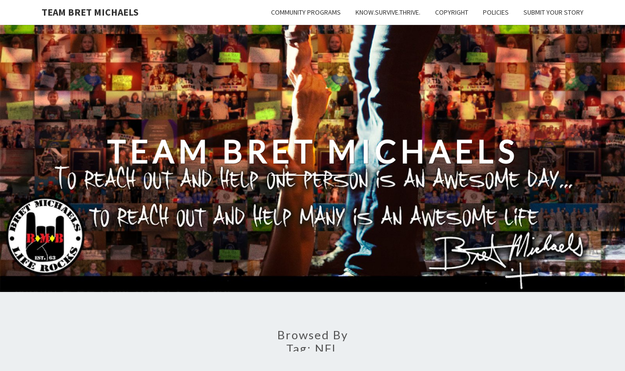

--- FILE ---
content_type: text/html; charset=UTF-8
request_url: https://www.teambretmichaels.com/tag/nfl/
body_size: 51595
content:
<!DOCTYPE html>

<!--[if IE 8]>
<html id="ie8" lang="en-US">
<![endif]-->
<!--[if !(IE 8) ]><!-->
<html lang="en-US">
<!--<![endif]-->
<head>
<meta charset="UTF-8" />
<meta name="viewport" content="width=device-width" />
<link rel="profile" href="http://gmpg.org/xfn/11" />
<link rel="pingback" href="https://www.teambretmichaels.com/xmlrpc.php" />
<title>NFL &#8211; Team Bret Michaels</title>
<meta name='robots' content='max-image-preview:large' />
	<style>img:is([sizes="auto" i], [sizes^="auto," i]) { contain-intrinsic-size: 3000px 1500px }</style>
	<link rel='dns-prefetch' href='//stats.wp.com' />
<link rel='dns-prefetch' href='//fonts.googleapis.com' />
<link rel="alternate" type="application/rss+xml" title="Team Bret Michaels &raquo; Feed" href="https://www.teambretmichaels.com/feed/" />
<link rel="alternate" type="application/rss+xml" title="Team Bret Michaels &raquo; Comments Feed" href="https://www.teambretmichaels.com/comments/feed/" />
<link rel="alternate" type="application/rss+xml" title="Team Bret Michaels &raquo; NFL Tag Feed" href="https://www.teambretmichaels.com/tag/nfl/feed/" />
		<!-- This site uses the Google Analytics by MonsterInsights plugin v9.6.1 - Using Analytics tracking - https://www.monsterinsights.com/ -->
							<script src="//www.googletagmanager.com/gtag/js?id=G-NE2YLF3HYH"  data-cfasync="false" data-wpfc-render="false" type="text/javascript" async></script>
			<script data-cfasync="false" data-wpfc-render="false" type="text/javascript">
				var mi_version = '9.6.1';
				var mi_track_user = true;
				var mi_no_track_reason = '';
								var MonsterInsightsDefaultLocations = {"page_location":"https:\/\/www.teambretmichaels.com\/tag\/nfl\/"};
								if ( typeof MonsterInsightsPrivacyGuardFilter === 'function' ) {
					var MonsterInsightsLocations = (typeof MonsterInsightsExcludeQuery === 'object') ? MonsterInsightsPrivacyGuardFilter( MonsterInsightsExcludeQuery ) : MonsterInsightsPrivacyGuardFilter( MonsterInsightsDefaultLocations );
				} else {
					var MonsterInsightsLocations = (typeof MonsterInsightsExcludeQuery === 'object') ? MonsterInsightsExcludeQuery : MonsterInsightsDefaultLocations;
				}

								var disableStrs = [
										'ga-disable-G-NE2YLF3HYH',
									];

				/* Function to detect opted out users */
				function __gtagTrackerIsOptedOut() {
					for (var index = 0; index < disableStrs.length; index++) {
						if (document.cookie.indexOf(disableStrs[index] + '=true') > -1) {
							return true;
						}
					}

					return false;
				}

				/* Disable tracking if the opt-out cookie exists. */
				if (__gtagTrackerIsOptedOut()) {
					for (var index = 0; index < disableStrs.length; index++) {
						window[disableStrs[index]] = true;
					}
				}

				/* Opt-out function */
				function __gtagTrackerOptout() {
					for (var index = 0; index < disableStrs.length; index++) {
						document.cookie = disableStrs[index] + '=true; expires=Thu, 31 Dec 2099 23:59:59 UTC; path=/';
						window[disableStrs[index]] = true;
					}
				}

				if ('undefined' === typeof gaOptout) {
					function gaOptout() {
						__gtagTrackerOptout();
					}
				}
								window.dataLayer = window.dataLayer || [];

				window.MonsterInsightsDualTracker = {
					helpers: {},
					trackers: {},
				};
				if (mi_track_user) {
					function __gtagDataLayer() {
						dataLayer.push(arguments);
					}

					function __gtagTracker(type, name, parameters) {
						if (!parameters) {
							parameters = {};
						}

						if (parameters.send_to) {
							__gtagDataLayer.apply(null, arguments);
							return;
						}

						if (type === 'event') {
														parameters.send_to = monsterinsights_frontend.v4_id;
							var hookName = name;
							if (typeof parameters['event_category'] !== 'undefined') {
								hookName = parameters['event_category'] + ':' + name;
							}

							if (typeof MonsterInsightsDualTracker.trackers[hookName] !== 'undefined') {
								MonsterInsightsDualTracker.trackers[hookName](parameters);
							} else {
								__gtagDataLayer('event', name, parameters);
							}
							
						} else {
							__gtagDataLayer.apply(null, arguments);
						}
					}

					__gtagTracker('js', new Date());
					__gtagTracker('set', {
						'developer_id.dZGIzZG': true,
											});
					if ( MonsterInsightsLocations.page_location ) {
						__gtagTracker('set', MonsterInsightsLocations);
					}
										__gtagTracker('config', 'G-NE2YLF3HYH', {"forceSSL":"true","link_attribution":"true"} );
															window.gtag = __gtagTracker;										(function () {
						/* https://developers.google.com/analytics/devguides/collection/analyticsjs/ */
						/* ga and __gaTracker compatibility shim. */
						var noopfn = function () {
							return null;
						};
						var newtracker = function () {
							return new Tracker();
						};
						var Tracker = function () {
							return null;
						};
						var p = Tracker.prototype;
						p.get = noopfn;
						p.set = noopfn;
						p.send = function () {
							var args = Array.prototype.slice.call(arguments);
							args.unshift('send');
							__gaTracker.apply(null, args);
						};
						var __gaTracker = function () {
							var len = arguments.length;
							if (len === 0) {
								return;
							}
							var f = arguments[len - 1];
							if (typeof f !== 'object' || f === null || typeof f.hitCallback !== 'function') {
								if ('send' === arguments[0]) {
									var hitConverted, hitObject = false, action;
									if ('event' === arguments[1]) {
										if ('undefined' !== typeof arguments[3]) {
											hitObject = {
												'eventAction': arguments[3],
												'eventCategory': arguments[2],
												'eventLabel': arguments[4],
												'value': arguments[5] ? arguments[5] : 1,
											}
										}
									}
									if ('pageview' === arguments[1]) {
										if ('undefined' !== typeof arguments[2]) {
											hitObject = {
												'eventAction': 'page_view',
												'page_path': arguments[2],
											}
										}
									}
									if (typeof arguments[2] === 'object') {
										hitObject = arguments[2];
									}
									if (typeof arguments[5] === 'object') {
										Object.assign(hitObject, arguments[5]);
									}
									if ('undefined' !== typeof arguments[1].hitType) {
										hitObject = arguments[1];
										if ('pageview' === hitObject.hitType) {
											hitObject.eventAction = 'page_view';
										}
									}
									if (hitObject) {
										action = 'timing' === arguments[1].hitType ? 'timing_complete' : hitObject.eventAction;
										hitConverted = mapArgs(hitObject);
										__gtagTracker('event', action, hitConverted);
									}
								}
								return;
							}

							function mapArgs(args) {
								var arg, hit = {};
								var gaMap = {
									'eventCategory': 'event_category',
									'eventAction': 'event_action',
									'eventLabel': 'event_label',
									'eventValue': 'event_value',
									'nonInteraction': 'non_interaction',
									'timingCategory': 'event_category',
									'timingVar': 'name',
									'timingValue': 'value',
									'timingLabel': 'event_label',
									'page': 'page_path',
									'location': 'page_location',
									'title': 'page_title',
									'referrer' : 'page_referrer',
								};
								for (arg in args) {
																		if (!(!args.hasOwnProperty(arg) || !gaMap.hasOwnProperty(arg))) {
										hit[gaMap[arg]] = args[arg];
									} else {
										hit[arg] = args[arg];
									}
								}
								return hit;
							}

							try {
								f.hitCallback();
							} catch (ex) {
							}
						};
						__gaTracker.create = newtracker;
						__gaTracker.getByName = newtracker;
						__gaTracker.getAll = function () {
							return [];
						};
						__gaTracker.remove = noopfn;
						__gaTracker.loaded = true;
						window['__gaTracker'] = __gaTracker;
					})();
									} else {
										console.log("");
					(function () {
						function __gtagTracker() {
							return null;
						}

						window['__gtagTracker'] = __gtagTracker;
						window['gtag'] = __gtagTracker;
					})();
									}
			</script>
				<!-- / Google Analytics by MonsterInsights -->
		<script type="text/javascript">
/* <![CDATA[ */
window._wpemojiSettings = {"baseUrl":"https:\/\/s.w.org\/images\/core\/emoji\/16.0.1\/72x72\/","ext":".png","svgUrl":"https:\/\/s.w.org\/images\/core\/emoji\/16.0.1\/svg\/","svgExt":".svg","source":{"concatemoji":"https:\/\/www.teambretmichaels.com\/wp-includes\/js\/wp-emoji-release.min.js?ver=6.8.3"}};
/*! This file is auto-generated */
!function(s,n){var o,i,e;function c(e){try{var t={supportTests:e,timestamp:(new Date).valueOf()};sessionStorage.setItem(o,JSON.stringify(t))}catch(e){}}function p(e,t,n){e.clearRect(0,0,e.canvas.width,e.canvas.height),e.fillText(t,0,0);var t=new Uint32Array(e.getImageData(0,0,e.canvas.width,e.canvas.height).data),a=(e.clearRect(0,0,e.canvas.width,e.canvas.height),e.fillText(n,0,0),new Uint32Array(e.getImageData(0,0,e.canvas.width,e.canvas.height).data));return t.every(function(e,t){return e===a[t]})}function u(e,t){e.clearRect(0,0,e.canvas.width,e.canvas.height),e.fillText(t,0,0);for(var n=e.getImageData(16,16,1,1),a=0;a<n.data.length;a++)if(0!==n.data[a])return!1;return!0}function f(e,t,n,a){switch(t){case"flag":return n(e,"\ud83c\udff3\ufe0f\u200d\u26a7\ufe0f","\ud83c\udff3\ufe0f\u200b\u26a7\ufe0f")?!1:!n(e,"\ud83c\udde8\ud83c\uddf6","\ud83c\udde8\u200b\ud83c\uddf6")&&!n(e,"\ud83c\udff4\udb40\udc67\udb40\udc62\udb40\udc65\udb40\udc6e\udb40\udc67\udb40\udc7f","\ud83c\udff4\u200b\udb40\udc67\u200b\udb40\udc62\u200b\udb40\udc65\u200b\udb40\udc6e\u200b\udb40\udc67\u200b\udb40\udc7f");case"emoji":return!a(e,"\ud83e\udedf")}return!1}function g(e,t,n,a){var r="undefined"!=typeof WorkerGlobalScope&&self instanceof WorkerGlobalScope?new OffscreenCanvas(300,150):s.createElement("canvas"),o=r.getContext("2d",{willReadFrequently:!0}),i=(o.textBaseline="top",o.font="600 32px Arial",{});return e.forEach(function(e){i[e]=t(o,e,n,a)}),i}function t(e){var t=s.createElement("script");t.src=e,t.defer=!0,s.head.appendChild(t)}"undefined"!=typeof Promise&&(o="wpEmojiSettingsSupports",i=["flag","emoji"],n.supports={everything:!0,everythingExceptFlag:!0},e=new Promise(function(e){s.addEventListener("DOMContentLoaded",e,{once:!0})}),new Promise(function(t){var n=function(){try{var e=JSON.parse(sessionStorage.getItem(o));if("object"==typeof e&&"number"==typeof e.timestamp&&(new Date).valueOf()<e.timestamp+604800&&"object"==typeof e.supportTests)return e.supportTests}catch(e){}return null}();if(!n){if("undefined"!=typeof Worker&&"undefined"!=typeof OffscreenCanvas&&"undefined"!=typeof URL&&URL.createObjectURL&&"undefined"!=typeof Blob)try{var e="postMessage("+g.toString()+"("+[JSON.stringify(i),f.toString(),p.toString(),u.toString()].join(",")+"));",a=new Blob([e],{type:"text/javascript"}),r=new Worker(URL.createObjectURL(a),{name:"wpTestEmojiSupports"});return void(r.onmessage=function(e){c(n=e.data),r.terminate(),t(n)})}catch(e){}c(n=g(i,f,p,u))}t(n)}).then(function(e){for(var t in e)n.supports[t]=e[t],n.supports.everything=n.supports.everything&&n.supports[t],"flag"!==t&&(n.supports.everythingExceptFlag=n.supports.everythingExceptFlag&&n.supports[t]);n.supports.everythingExceptFlag=n.supports.everythingExceptFlag&&!n.supports.flag,n.DOMReady=!1,n.readyCallback=function(){n.DOMReady=!0}}).then(function(){return e}).then(function(){var e;n.supports.everything||(n.readyCallback(),(e=n.source||{}).concatemoji?t(e.concatemoji):e.wpemoji&&e.twemoji&&(t(e.twemoji),t(e.wpemoji)))}))}((window,document),window._wpemojiSettings);
/* ]]> */
</script>
<style id='wp-emoji-styles-inline-css' type='text/css'>

	img.wp-smiley, img.emoji {
		display: inline !important;
		border: none !important;
		box-shadow: none !important;
		height: 1em !important;
		width: 1em !important;
		margin: 0 0.07em !important;
		vertical-align: -0.1em !important;
		background: none !important;
		padding: 0 !important;
	}
</style>
<link rel='stylesheet' id='wp-block-library-css' href='https://www.teambretmichaels.com/wp-includes/css/dist/block-library/style.min.css?ver=6.8.3' type='text/css' media='all' />
<style id='classic-theme-styles-inline-css' type='text/css'>
/*! This file is auto-generated */
.wp-block-button__link{color:#fff;background-color:#32373c;border-radius:9999px;box-shadow:none;text-decoration:none;padding:calc(.667em + 2px) calc(1.333em + 2px);font-size:1.125em}.wp-block-file__button{background:#32373c;color:#fff;text-decoration:none}
</style>
<link rel='stylesheet' id='mediaelement-css' href='https://www.teambretmichaels.com/wp-includes/js/mediaelement/mediaelementplayer-legacy.min.css?ver=4.2.17' type='text/css' media='all' />
<link rel='stylesheet' id='wp-mediaelement-css' href='https://www.teambretmichaels.com/wp-includes/js/mediaelement/wp-mediaelement.min.css?ver=6.8.3' type='text/css' media='all' />
<style id='jetpack-sharing-buttons-style-inline-css' type='text/css'>
.jetpack-sharing-buttons__services-list{display:flex;flex-direction:row;flex-wrap:wrap;gap:0;list-style-type:none;margin:5px;padding:0}.jetpack-sharing-buttons__services-list.has-small-icon-size{font-size:12px}.jetpack-sharing-buttons__services-list.has-normal-icon-size{font-size:16px}.jetpack-sharing-buttons__services-list.has-large-icon-size{font-size:24px}.jetpack-sharing-buttons__services-list.has-huge-icon-size{font-size:36px}@media print{.jetpack-sharing-buttons__services-list{display:none!important}}.editor-styles-wrapper .wp-block-jetpack-sharing-buttons{gap:0;padding-inline-start:0}ul.jetpack-sharing-buttons__services-list.has-background{padding:1.25em 2.375em}
</style>
<style id='global-styles-inline-css' type='text/css'>
:root{--wp--preset--aspect-ratio--square: 1;--wp--preset--aspect-ratio--4-3: 4/3;--wp--preset--aspect-ratio--3-4: 3/4;--wp--preset--aspect-ratio--3-2: 3/2;--wp--preset--aspect-ratio--2-3: 2/3;--wp--preset--aspect-ratio--16-9: 16/9;--wp--preset--aspect-ratio--9-16: 9/16;--wp--preset--color--black: #000000;--wp--preset--color--cyan-bluish-gray: #abb8c3;--wp--preset--color--white: #ffffff;--wp--preset--color--pale-pink: #f78da7;--wp--preset--color--vivid-red: #cf2e2e;--wp--preset--color--luminous-vivid-orange: #ff6900;--wp--preset--color--luminous-vivid-amber: #fcb900;--wp--preset--color--light-green-cyan: #7bdcb5;--wp--preset--color--vivid-green-cyan: #00d084;--wp--preset--color--pale-cyan-blue: #8ed1fc;--wp--preset--color--vivid-cyan-blue: #0693e3;--wp--preset--color--vivid-purple: #9b51e0;--wp--preset--gradient--vivid-cyan-blue-to-vivid-purple: linear-gradient(135deg,rgba(6,147,227,1) 0%,rgb(155,81,224) 100%);--wp--preset--gradient--light-green-cyan-to-vivid-green-cyan: linear-gradient(135deg,rgb(122,220,180) 0%,rgb(0,208,130) 100%);--wp--preset--gradient--luminous-vivid-amber-to-luminous-vivid-orange: linear-gradient(135deg,rgba(252,185,0,1) 0%,rgba(255,105,0,1) 100%);--wp--preset--gradient--luminous-vivid-orange-to-vivid-red: linear-gradient(135deg,rgba(255,105,0,1) 0%,rgb(207,46,46) 100%);--wp--preset--gradient--very-light-gray-to-cyan-bluish-gray: linear-gradient(135deg,rgb(238,238,238) 0%,rgb(169,184,195) 100%);--wp--preset--gradient--cool-to-warm-spectrum: linear-gradient(135deg,rgb(74,234,220) 0%,rgb(151,120,209) 20%,rgb(207,42,186) 40%,rgb(238,44,130) 60%,rgb(251,105,98) 80%,rgb(254,248,76) 100%);--wp--preset--gradient--blush-light-purple: linear-gradient(135deg,rgb(255,206,236) 0%,rgb(152,150,240) 100%);--wp--preset--gradient--blush-bordeaux: linear-gradient(135deg,rgb(254,205,165) 0%,rgb(254,45,45) 50%,rgb(107,0,62) 100%);--wp--preset--gradient--luminous-dusk: linear-gradient(135deg,rgb(255,203,112) 0%,rgb(199,81,192) 50%,rgb(65,88,208) 100%);--wp--preset--gradient--pale-ocean: linear-gradient(135deg,rgb(255,245,203) 0%,rgb(182,227,212) 50%,rgb(51,167,181) 100%);--wp--preset--gradient--electric-grass: linear-gradient(135deg,rgb(202,248,128) 0%,rgb(113,206,126) 100%);--wp--preset--gradient--midnight: linear-gradient(135deg,rgb(2,3,129) 0%,rgb(40,116,252) 100%);--wp--preset--font-size--small: 13px;--wp--preset--font-size--medium: 20px;--wp--preset--font-size--large: 36px;--wp--preset--font-size--x-large: 42px;--wp--preset--spacing--20: 0.44rem;--wp--preset--spacing--30: 0.67rem;--wp--preset--spacing--40: 1rem;--wp--preset--spacing--50: 1.5rem;--wp--preset--spacing--60: 2.25rem;--wp--preset--spacing--70: 3.38rem;--wp--preset--spacing--80: 5.06rem;--wp--preset--shadow--natural: 6px 6px 9px rgba(0, 0, 0, 0.2);--wp--preset--shadow--deep: 12px 12px 50px rgba(0, 0, 0, 0.4);--wp--preset--shadow--sharp: 6px 6px 0px rgba(0, 0, 0, 0.2);--wp--preset--shadow--outlined: 6px 6px 0px -3px rgba(255, 255, 255, 1), 6px 6px rgba(0, 0, 0, 1);--wp--preset--shadow--crisp: 6px 6px 0px rgba(0, 0, 0, 1);}:where(.is-layout-flex){gap: 0.5em;}:where(.is-layout-grid){gap: 0.5em;}body .is-layout-flex{display: flex;}.is-layout-flex{flex-wrap: wrap;align-items: center;}.is-layout-flex > :is(*, div){margin: 0;}body .is-layout-grid{display: grid;}.is-layout-grid > :is(*, div){margin: 0;}:where(.wp-block-columns.is-layout-flex){gap: 2em;}:where(.wp-block-columns.is-layout-grid){gap: 2em;}:where(.wp-block-post-template.is-layout-flex){gap: 1.25em;}:where(.wp-block-post-template.is-layout-grid){gap: 1.25em;}.has-black-color{color: var(--wp--preset--color--black) !important;}.has-cyan-bluish-gray-color{color: var(--wp--preset--color--cyan-bluish-gray) !important;}.has-white-color{color: var(--wp--preset--color--white) !important;}.has-pale-pink-color{color: var(--wp--preset--color--pale-pink) !important;}.has-vivid-red-color{color: var(--wp--preset--color--vivid-red) !important;}.has-luminous-vivid-orange-color{color: var(--wp--preset--color--luminous-vivid-orange) !important;}.has-luminous-vivid-amber-color{color: var(--wp--preset--color--luminous-vivid-amber) !important;}.has-light-green-cyan-color{color: var(--wp--preset--color--light-green-cyan) !important;}.has-vivid-green-cyan-color{color: var(--wp--preset--color--vivid-green-cyan) !important;}.has-pale-cyan-blue-color{color: var(--wp--preset--color--pale-cyan-blue) !important;}.has-vivid-cyan-blue-color{color: var(--wp--preset--color--vivid-cyan-blue) !important;}.has-vivid-purple-color{color: var(--wp--preset--color--vivid-purple) !important;}.has-black-background-color{background-color: var(--wp--preset--color--black) !important;}.has-cyan-bluish-gray-background-color{background-color: var(--wp--preset--color--cyan-bluish-gray) !important;}.has-white-background-color{background-color: var(--wp--preset--color--white) !important;}.has-pale-pink-background-color{background-color: var(--wp--preset--color--pale-pink) !important;}.has-vivid-red-background-color{background-color: var(--wp--preset--color--vivid-red) !important;}.has-luminous-vivid-orange-background-color{background-color: var(--wp--preset--color--luminous-vivid-orange) !important;}.has-luminous-vivid-amber-background-color{background-color: var(--wp--preset--color--luminous-vivid-amber) !important;}.has-light-green-cyan-background-color{background-color: var(--wp--preset--color--light-green-cyan) !important;}.has-vivid-green-cyan-background-color{background-color: var(--wp--preset--color--vivid-green-cyan) !important;}.has-pale-cyan-blue-background-color{background-color: var(--wp--preset--color--pale-cyan-blue) !important;}.has-vivid-cyan-blue-background-color{background-color: var(--wp--preset--color--vivid-cyan-blue) !important;}.has-vivid-purple-background-color{background-color: var(--wp--preset--color--vivid-purple) !important;}.has-black-border-color{border-color: var(--wp--preset--color--black) !important;}.has-cyan-bluish-gray-border-color{border-color: var(--wp--preset--color--cyan-bluish-gray) !important;}.has-white-border-color{border-color: var(--wp--preset--color--white) !important;}.has-pale-pink-border-color{border-color: var(--wp--preset--color--pale-pink) !important;}.has-vivid-red-border-color{border-color: var(--wp--preset--color--vivid-red) !important;}.has-luminous-vivid-orange-border-color{border-color: var(--wp--preset--color--luminous-vivid-orange) !important;}.has-luminous-vivid-amber-border-color{border-color: var(--wp--preset--color--luminous-vivid-amber) !important;}.has-light-green-cyan-border-color{border-color: var(--wp--preset--color--light-green-cyan) !important;}.has-vivid-green-cyan-border-color{border-color: var(--wp--preset--color--vivid-green-cyan) !important;}.has-pale-cyan-blue-border-color{border-color: var(--wp--preset--color--pale-cyan-blue) !important;}.has-vivid-cyan-blue-border-color{border-color: var(--wp--preset--color--vivid-cyan-blue) !important;}.has-vivid-purple-border-color{border-color: var(--wp--preset--color--vivid-purple) !important;}.has-vivid-cyan-blue-to-vivid-purple-gradient-background{background: var(--wp--preset--gradient--vivid-cyan-blue-to-vivid-purple) !important;}.has-light-green-cyan-to-vivid-green-cyan-gradient-background{background: var(--wp--preset--gradient--light-green-cyan-to-vivid-green-cyan) !important;}.has-luminous-vivid-amber-to-luminous-vivid-orange-gradient-background{background: var(--wp--preset--gradient--luminous-vivid-amber-to-luminous-vivid-orange) !important;}.has-luminous-vivid-orange-to-vivid-red-gradient-background{background: var(--wp--preset--gradient--luminous-vivid-orange-to-vivid-red) !important;}.has-very-light-gray-to-cyan-bluish-gray-gradient-background{background: var(--wp--preset--gradient--very-light-gray-to-cyan-bluish-gray) !important;}.has-cool-to-warm-spectrum-gradient-background{background: var(--wp--preset--gradient--cool-to-warm-spectrum) !important;}.has-blush-light-purple-gradient-background{background: var(--wp--preset--gradient--blush-light-purple) !important;}.has-blush-bordeaux-gradient-background{background: var(--wp--preset--gradient--blush-bordeaux) !important;}.has-luminous-dusk-gradient-background{background: var(--wp--preset--gradient--luminous-dusk) !important;}.has-pale-ocean-gradient-background{background: var(--wp--preset--gradient--pale-ocean) !important;}.has-electric-grass-gradient-background{background: var(--wp--preset--gradient--electric-grass) !important;}.has-midnight-gradient-background{background: var(--wp--preset--gradient--midnight) !important;}.has-small-font-size{font-size: var(--wp--preset--font-size--small) !important;}.has-medium-font-size{font-size: var(--wp--preset--font-size--medium) !important;}.has-large-font-size{font-size: var(--wp--preset--font-size--large) !important;}.has-x-large-font-size{font-size: var(--wp--preset--font-size--x-large) !important;}
:where(.wp-block-post-template.is-layout-flex){gap: 1.25em;}:where(.wp-block-post-template.is-layout-grid){gap: 1.25em;}
:where(.wp-block-columns.is-layout-flex){gap: 2em;}:where(.wp-block-columns.is-layout-grid){gap: 2em;}
:root :where(.wp-block-pullquote){font-size: 1.5em;line-height: 1.6;}
</style>
<link rel='stylesheet' id='bootstrap-css' href='https://www.teambretmichaels.com/wp-content/themes/nisarg/css/bootstrap.css?ver=6.8.3' type='text/css' media='all' />
<link rel='stylesheet' id='font-awesome-css' href='https://www.teambretmichaels.com/wp-content/themes/nisarg/font-awesome/css/font-awesome.min.css?ver=6.8.3' type='text/css' media='all' />
<link rel='stylesheet' id='nisarg-style-css' href='https://www.teambretmichaels.com/wp-content/themes/nisarg/style.css?ver=6.8.3' type='text/css' media='all' />
<style id='nisarg-style-inline-css' type='text/css'>
	/* Color Scheme */

	/* Accent Color */

	a:active,
	a:hover,
	a:focus {
	    color: #931300;
	}

	.main-navigation .primary-menu > li > a:hover, .main-navigation .primary-menu > li > a:focus {
		color: #931300;
	}
	
	.main-navigation .primary-menu .sub-menu .current_page_item > a,
	.main-navigation .primary-menu .sub-menu .current-menu-item > a {
		color: #931300;
	}
	.main-navigation .primary-menu .sub-menu .current_page_item > a:hover,
	.main-navigation .primary-menu .sub-menu .current_page_item > a:focus,
	.main-navigation .primary-menu .sub-menu .current-menu-item > a:hover,
	.main-navigation .primary-menu .sub-menu .current-menu-item > a:focus {
		background-color: #fff;
		color: #931300;
	}
	.dropdown-toggle:hover,
	.dropdown-toggle:focus {
		color: #931300;
	}
	.pagination .current,
	.dark .pagination .current {
		background-color: #931300;
		border: 1px solid #931300;
	}
	blockquote {
		border-color: #931300;
	}
	@media (min-width: 768px){
		.main-navigation .primary-menu > .current_page_item > a,
		.main-navigation .primary-menu > .current_page_item > a:hover,
		.main-navigation .primary-menu > .current_page_item > a:focus,
		.main-navigation .primary-menu > .current-menu-item > a,
		.main-navigation .primary-menu > .current-menu-item > a:hover,
		.main-navigation .primary-menu > .current-menu-item > a:focus,
		.main-navigation .primary-menu > .current_page_ancestor > a,
		.main-navigation .primary-menu > .current_page_ancestor > a:hover,
		.main-navigation .primary-menu > .current_page_ancestor > a:focus,
		.main-navigation .primary-menu > .current-menu-ancestor > a,
		.main-navigation .primary-menu > .current-menu-ancestor > a:hover,
		.main-navigation .primary-menu > .current-menu-ancestor > a:focus {
			border-top: 4px solid #931300;
		}
		.main-navigation ul ul a:hover,
		.main-navigation ul ul a.focus {
			color: #fff;
			background-color: #931300;
		}
	}

	.main-navigation .primary-menu > .open > a, .main-navigation .primary-menu > .open > a:hover, .main-navigation .primary-menu > .open > a:focus {
		color: #931300;
	}

	.main-navigation .primary-menu > li > .sub-menu  li > a:hover,
	.main-navigation .primary-menu > li > .sub-menu  li > a:focus {
		color: #fff;
		background-color: #931300;
	}

	@media (max-width: 767px) {
		.main-navigation .primary-menu .open .sub-menu > li > a:hover {
			color: #fff;
			background-color: #931300;
		}
	}

	.sticky-post{
		color: #fff;
	    background: #931300; 
	}
	
	.entry-title a:hover,
	.entry-title a:focus{
	    color: #931300;
	}

	.entry-header .entry-meta::after{
	    background: #931300;
	}

	.fa {
		color: #931300;
	}

	.btn-default{
		border-bottom: 1px solid #931300;
	}

	.btn-default:hover, .btn-default:focus{
	    border-bottom: 1px solid #931300;
	    background-color: #931300;
	}

	.nav-previous:hover, .nav-next:hover{
	    border: 1px solid #931300;
	    background-color: #931300;
	}

	.next-post a:hover,.prev-post a:hover{
	    color: #931300;
	}

	.posts-navigation .next-post a:hover .fa, .posts-navigation .prev-post a:hover .fa{
	    color: #931300;
	}


	#secondary .widget-title::after{
		position: absolute;
	    width: 50px;
	    display: block;
	    height: 4px;    
	    bottom: -15px;
		background-color: #931300;
	    content: "";
	}

	#secondary .widget a:hover,
	#secondary .widget a:focus,
	.dark #secondary .widget #recentcomments a:hover,
	.dark #secondary .widget #recentcomments a:focus {
		color: #931300;
	}

	#secondary .widget_calendar tbody a {
		color: #fff;
		padding: 0.2em;
	    background-color: #931300;
	}

	#secondary .widget_calendar tbody a:hover{
		color: #fff;
	    padding: 0.2em;
	    background-color: #931300;  
	}	

	.dark .comment-respond #submit,
	.dark .main-navigation .menu-toggle:hover, 
	.dark .main-navigation .menu-toggle:focus,
	.dark html input[type="button"], 
	.dark input[type="reset"], 
	.dark input[type="submit"] {
		background: #931300;
		color: #fff;
	}
	
	.dark a {
		color: #931300;
	}

</style>
<link rel='stylesheet' id='nisarg-google-fonts-css' href='https://fonts.googleapis.com/css?family=Source+Sans+Pro%3A400%2C700%7CLato%3A400&#038;display=swap' type='text/css' media='all' />
<script type="text/javascript" src="https://www.teambretmichaels.com/wp-content/plugins/google-analytics-for-wordpress/assets/js/frontend-gtag.min.js?ver=9.6.1" id="monsterinsights-frontend-script-js" async="async" data-wp-strategy="async"></script>
<script data-cfasync="false" data-wpfc-render="false" type="text/javascript" id='monsterinsights-frontend-script-js-extra'>/* <![CDATA[ */
var monsterinsights_frontend = {"js_events_tracking":"true","download_extensions":"doc,pdf,ppt,zip,xls,docx,pptx,xlsx","inbound_paths":"[{\"path\":\"\\\/go\\\/\",\"label\":\"affiliate\"},{\"path\":\"\\\/recommend\\\/\",\"label\":\"affiliate\"}]","home_url":"https:\/\/www.teambretmichaels.com","hash_tracking":"false","v4_id":"G-NE2YLF3HYH"};/* ]]> */
</script>
<script type="text/javascript" src="https://www.teambretmichaels.com/wp-includes/js/jquery/jquery.min.js?ver=3.7.1" id="jquery-core-js"></script>
<script type="text/javascript" src="https://www.teambretmichaels.com/wp-includes/js/jquery/jquery-migrate.min.js?ver=3.4.1" id="jquery-migrate-js"></script>
<!--[if lt IE 9]>
<script type="text/javascript" src="https://www.teambretmichaels.com/wp-content/themes/nisarg/js/html5shiv.js?ver=3.7.3" id="html5shiv-js"></script>
<![endif]-->
<link rel="https://api.w.org/" href="https://www.teambretmichaels.com/wp-json/" /><link rel="alternate" title="JSON" type="application/json" href="https://www.teambretmichaels.com/wp-json/wp/v2/tags/174" /><link rel="EditURI" type="application/rsd+xml" title="RSD" href="https://www.teambretmichaels.com/xmlrpc.php?rsd" />
<meta name="generator" content="WordPress 6.8.3" />
	<style>img#wpstats{display:none}</style>
		
<style type="text/css">
        .site-header { background: ; }
</style>


	<style type="text/css">
		body,
		button,
		input,
		select,
		textarea {
		    font-family:  'Source Sans Pro',-apple-system,BlinkMacSystemFont,"Segoe UI",Roboto,Oxygen-Sans,Ubuntu,Cantarell,"Helvetica Neue",sans-serif;
		    font-weight: 400;
		    font-style: normal; 
		}
		h1,h2,h3,h4,h5,h6 {
	    	font-family: 'Lato',-apple-system,BlinkMacSystemFont,"Segoe UI",Roboto,Oxygen-Sans,Ubuntu,Cantarell,"Helvetica Neue",sans-serif;
	    	font-weight: 400;
	    	font-style: normal;
	    }
	    .navbar-brand,
	    #site-navigation.main-navigation ul {
	    	font-family: 'Source Sans Pro',-apple-system,BlinkMacSystemFont,"Segoe UI",Roboto,Oxygen-Sans,Ubuntu,Cantarell,"Helvetica Neue",sans-serif;
	    }
	    #site-navigation.main-navigation ul {
	    	font-weight: 400;
	    	font-style: normal;
	    }
	</style>

			<style type="text/css" id="nisarg-header-css">
					.site-header {
				background: url(https://www.teambretmichaels.com/wp-content/uploads/2019/07/cropped-PhotoMosaic001LRF1-1.jpg) no-repeat scroll top;
				background-size: cover;
			}
			@media (min-width: 320px) and (max-width: 359px ) {
				.site-header {
					height: 136px;
				}
			}
			@media (min-width: 360px) and (max-width: 767px ) {
				.site-header {
					height: 153px;
				}
			}
			@media (min-width: 768px) and (max-width: 979px ) {
				.site-header {
					height: 328px;
				}
			}
			@media (min-width: 980px) and (max-width: 1279px ){
				.site-header {
					height: 418px;
				}
			}
			@media (min-width: 1280px) and (max-width: 1365px ){
				.site-header {
					height: 547px;
				}
			}
			@media (min-width: 1366px) and (max-width: 1439px ){
				.site-header {
					height: 583px;
				}
			}
			@media (min-width: 1440px) and (max-width: 1599px ) {
				.site-header {
					height: 615px;
				}
			}
			@media (min-width: 1600px) and (max-width: 1919px ) {
				.site-header {
					height: 684px;
				}
			}
			@media (min-width: 1920px) and (max-width: 2559px ) {
				.site-header {
					height: 820px;
				}
			}
			@media (min-width: 2560px)  and (max-width: 2879px ) {
				.site-header {
					height: 1094px;
				}
			}
			@media (min-width: 2880px) {
				.site-header {
					height: 1231px;
				}
			}
			.site-header{
				-webkit-box-shadow: 0px 0px 2px 1px rgba(182,182,182,0.3);
		    	-moz-box-shadow: 0px 0px 2px 1px rgba(182,182,182,0.3);
		    	-o-box-shadow: 0px 0px 2px 1px rgba(182,182,182,0.3);
		    	box-shadow: 0px 0px 2px 1px rgba(182,182,182,0.3);
			}
					.site-title,
			.site-description,
			.dark .site-title,
			.dark .site-description {
				color: #ffffff;
			}
			.site-title::after{
				background: #ffffff;
				content:"";
			}
		</style>
		<link rel="icon" href="https://www.teambretmichaels.com/wp-content/uploads/2012/11/cropped-LifeRocksPatchFinal-32x32.png" sizes="32x32" />
<link rel="icon" href="https://www.teambretmichaels.com/wp-content/uploads/2012/11/cropped-LifeRocksPatchFinal-192x192.png" sizes="192x192" />
<link rel="apple-touch-icon" href="https://www.teambretmichaels.com/wp-content/uploads/2012/11/cropped-LifeRocksPatchFinal-180x180.png" />
<meta name="msapplication-TileImage" content="https://www.teambretmichaels.com/wp-content/uploads/2012/11/cropped-LifeRocksPatchFinal-270x270.png" />
</head>
<body class="archive tag tag-nfl tag-174 wp-embed-responsive wp-theme-nisarg light">
<div id="page" class="hfeed site">
<header id="masthead"   role="banner">
	<nav id="site-navigation" class="main-navigation navbar-fixed-top navbar-left" role="navigation">
		<!-- Brand and toggle get grouped for better mobile display -->
		<div class="container" id="navigation_menu">
			<div class="navbar-header">
									<button type="button" class="menu-toggle" data-toggle="collapse" data-target=".navbar-ex1-collapse">
						<span class="sr-only">Toggle navigation</span>
						<span class="icon-bar"></span> 
						<span class="icon-bar"></span>
						<span class="icon-bar"></span>
					</button>
									<a class="navbar-brand" href="https://www.teambretmichaels.com/">Team Bret Michaels</a>
			</div><!-- .navbar-header -->
			<div class="collapse navbar-collapse navbar-ex1-collapse"><ul id="menu-main-navigation-menu" class="primary-menu"><li id="menu-item-2301" class="menu-item menu-item-type-post_type menu-item-object-page menu-item-2301"><a href="https://www.teambretmichaels.com/community-programs/">Community Programs</a></li>
<li id="menu-item-2306" class="menu-item menu-item-type-custom menu-item-object-custom menu-item-2306"><a href="https://www.knowsurvivethrive.org">Know.Survive.Thrive.</a></li>
<li id="menu-item-2305" class="menu-item menu-item-type-post_type menu-item-object-page menu-item-2305"><a href="https://www.teambretmichaels.com/copyright-information/">Copyright</a></li>
<li id="menu-item-2373" class="menu-item menu-item-type-post_type menu-item-object-page menu-item-2373"><a href="https://www.teambretmichaels.com/policies/">Policies</a></li>
<li id="menu-item-2514" class="menu-item menu-item-type-post_type menu-item-object-page menu-item-2514"><a href="https://www.teambretmichaels.com/submit-your-story/">Submit Your Story</a></li>
</ul></div>		</div><!--#container-->
	</nav>
	<div id="cc_spacer"></div><!-- used to clear fixed navigation by the themes js -->

		<div class="site-header">
		<div class="site-branding">
			<a class="home-link" href="https://www.teambretmichaels.com/" title="Team Bret Michaels" rel="home">
				<h1 class="site-title">Team Bret Michaels</h1>
				<h2 class="site-description"></h2>
			</a>
		</div><!--.site-branding-->
	</div><!--.site-header-->
	
</header>
<div id="content" class="site-content">
	<div class="container">
		<div class="row">
							<header class="archive-page-header">
					<h3 class="archive-page-title">Browsed by<br>Tag: <span>NFL</span></h3>				</header><!-- .page-header -->
				<div id="primary" class="col-md-9 content-area">
					<main id="main" class="site-main" role="main">
					
<article id="post-2408"  class="post-content post-2408 post type-post status-publish format-standard has-post-thumbnail hentry category-generalhealthwellness category-newslinks category-tbm tag-auction tag-bretmichaels tag-buffalo-bills tag-charity tag-chris-stewart tag-first-responders tag-football tag-frontline-workers tag-liferocksfoundation tag-nfl tag-pittsburgh-steelers">

	
	        <div class="featured-image">
        	        	<a href="https://www.teambretmichaels.com/2021/11/02/journey-summary-a-note-from-chris-stewart/" rel="bookmark">
            <img width="768" height="576" src="https://www.teambretmichaels.com/wp-content/uploads/2021/11/Day-1-IMG_18701-768x1024-1-768x576.jpg" class="attachment-nisarg-full-width size-nisarg-full-width wp-post-image" alt="" decoding="async" fetchpriority="high" />                        </a>         
        </div>
        
	<header class="entry-header">

		<span class="screen-reader-text">Journey: Summary &#8211; A note from Chris Stewart</span>

					<h2 class="entry-title">
				<a href="https://www.teambretmichaels.com/2021/11/02/journey-summary-a-note-from-chris-stewart/" rel="bookmark">Journey: Summary &#8211; A note from Chris Stewart</a>
			</h2>
		
				<div class="entry-meta">
			<h5 class="entry-date"><i class="fa fa-calendar-o"></i> <a href="https://www.teambretmichaels.com/2021/11/02/journey-summary-a-note-from-chris-stewart/" title="12:27 pm" rel="bookmark"><time class="entry-date" datetime="2021-11-02T12:27:22-05:00" pubdate>November 2, 2021 </time></a><span class="byline"><span class="sep"></span><i class="fa fa-user"></i>
<span class="author vcard"><a class="url fn n" href="https://www.teambretmichaels.com/author/tbmadmin/" title="View all posts by TBMAdmin" rel="author">TBMAdmin</a></span></span></h5>
		</div><!-- .entry-meta -->
			</header><!-- .entry-header -->

	<div class="entry-summary">
		<p>Journey: Summary &#8211; A note from Chris Stewart. For the full journey, check out https://www.bretmichaels.com/tag/chris-stewart/</p>
	</div><!-- .entry-summary -->

	<footer class="entry-footer">
			</footer><!-- .entry-footer -->
</article><!-- #post-## -->

<article id="post-1991"  class="post-content post-1991 post type-post status-publish format-standard hentry category-campkids category-generalhealthwellness category-livingwithdiabetes category-stbi category-tbm tag-a-j-hawk tag-bretmichaels tag-bretmichaels-com tag-cancer tag-charity tag-diabetes tag-hawks-locks-for-kids tag-leukemia tag-liferocks tag-nfl tag-teambretmichaels tag-teambretmichaels-com tag-wigs-for-kids">

	
	
	<header class="entry-header">

		<span class="screen-reader-text">TeamBretMichaels.com Story: Bret Michaels Teams With A.J. Hawk To Help Sofia &#038; Vincent</span>

					<h2 class="entry-title">
				<a href="https://www.teambretmichaels.com/2017/06/08/bretmichaels-teams-w-officialajhawk-hawkslocks-wigsforkids-to-help-sofia-vincent-team-bret/" rel="bookmark">TeamBretMichaels.com Story: Bret Michaels Teams With A.J. Hawk To Help Sofia &#038; Vincent</a>
			</h2>
		
				<div class="entry-meta">
			<h5 class="entry-date"><i class="fa fa-calendar-o"></i> <a href="https://www.teambretmichaels.com/2017/06/08/bretmichaels-teams-w-officialajhawk-hawkslocks-wigsforkids-to-help-sofia-vincent-team-bret/" title="6:00 am" rel="bookmark"><time class="entry-date" datetime="2017-06-08T06:00:03-05:00" pubdate>June 8, 2017 </time></a><span class="byline"><span class="sep"></span><i class="fa fa-user"></i>
<span class="author vcard"><a class="url fn n" href="https://www.teambretmichaels.com/author/tbmadmin/" title="View all posts by TBMAdmin" rel="author">TBMAdmin</a></span></span></h5>
		</div><!-- .entry-meta -->
			</header><!-- .entry-header -->

	<div class="entry-summary">
		<p>Update 6/8/17: We are happy to report Sofia&#8217;s cancer is in remission and she is doing great! Update:&nbsp;We received these photos as a follow up to the story we did below just before the holidays where Bret Michaels&#8217; Life Rocks Foundation and good friend A.J. Hawk&#8217;s Locks For Kids teamed up to help two awesome kids.&nbsp; Just today one of the children, Sofia (aka Moo) received her wig. So happy for Moo and a huge thank you to Hawk&#8217;s Locks,&#8230;</p>
<p class="read-more"><a class="btn btn-default" href="https://www.teambretmichaels.com/2017/06/08/bretmichaels-teams-w-officialajhawk-hawkslocks-wigsforkids-to-help-sofia-vincent-team-bret/"> Read More<span class="screen-reader-text">  Read More</span></a></p>
	</div><!-- .entry-summary -->

	<footer class="entry-footer">
			</footer><!-- .entry-footer -->
</article><!-- #post-## -->
												</main><!-- #main -->
			</div><!-- #primary -->
			<div id="secondary" class="col-md-3 sidebar widget-area" role="complementary">
		<aside id="search-2" class="widget widget_search">
<form role="search" method="get" class="search-form" action="https://www.teambretmichaels.com/">
	<label>
		<span class="screen-reader-text">Search for:</span>
		<input type="search" class="search-field" placeholder="Search &hellip;" value="" name="s" title="Search for:" /> 
	</label>
	<button type="submit" class="search-submit"><span class="screen-reader-text">Search</span></button>
</form>
</aside>
		<aside id="recent-posts-2" class="widget widget_recent_entries">
		<h4 class="widget-title">Recent Posts</h4>
		<ul>
											<li>
					<a href="https://www.teambretmichaels.com/2022/01/21/share-your-story-submission-angie/">Share Your Story Submission: Angie</a>
									</li>
											<li>
					<a href="https://www.teambretmichaels.com/2021/12/10/share-your-story-submission-lucas/">Share Your Story Submission: Lucas</a>
									</li>
											<li>
					<a href="https://www.teambretmichaels.com/2021/12/03/share-your-story-submission-tricia/">Share Your Story Submission: Tricia</a>
									</li>
											<li>
					<a href="https://www.teambretmichaels.com/2021/12/03/share-your-story-submission-nicholas/">Share Your Story Submission: Nicholas</a>
									</li>
											<li>
					<a href="https://www.teambretmichaels.com/2021/11/26/share-your-story-submission-kenden/">SHARE YOUR STORY SUBMISSION: Kenden</a>
									</li>
					</ul>

		</aside><aside id="archives-2" class="widget widget_archive"><h4 class="widget-title">Archives</h4>
			<ul>
					<li><a href='https://www.teambretmichaels.com/2022/01/'>January 2022</a></li>
	<li><a href='https://www.teambretmichaels.com/2021/12/'>December 2021</a></li>
	<li><a href='https://www.teambretmichaels.com/2021/11/'>November 2021</a></li>
	<li><a href='https://www.teambretmichaels.com/2020/10/'>October 2020</a></li>
	<li><a href='https://www.teambretmichaels.com/2019/12/'>December 2019</a></li>
	<li><a href='https://www.teambretmichaels.com/2019/04/'>April 2019</a></li>
	<li><a href='https://www.teambretmichaels.com/2019/03/'>March 2019</a></li>
	<li><a href='https://www.teambretmichaels.com/2019/01/'>January 2019</a></li>
	<li><a href='https://www.teambretmichaels.com/2018/11/'>November 2018</a></li>
	<li><a href='https://www.teambretmichaels.com/2018/09/'>September 2018</a></li>
	<li><a href='https://www.teambretmichaels.com/2018/08/'>August 2018</a></li>
	<li><a href='https://www.teambretmichaels.com/2018/07/'>July 2018</a></li>
	<li><a href='https://www.teambretmichaels.com/2018/06/'>June 2018</a></li>
	<li><a href='https://www.teambretmichaels.com/2018/05/'>May 2018</a></li>
	<li><a href='https://www.teambretmichaels.com/2017/11/'>November 2017</a></li>
	<li><a href='https://www.teambretmichaels.com/2017/09/'>September 2017</a></li>
	<li><a href='https://www.teambretmichaels.com/2017/08/'>August 2017</a></li>
	<li><a href='https://www.teambretmichaels.com/2017/07/'>July 2017</a></li>
	<li><a href='https://www.teambretmichaels.com/2017/06/'>June 2017</a></li>
	<li><a href='https://www.teambretmichaels.com/2017/05/'>May 2017</a></li>
	<li><a href='https://www.teambretmichaels.com/2017/04/'>April 2017</a></li>
	<li><a href='https://www.teambretmichaels.com/2017/02/'>February 2017</a></li>
	<li><a href='https://www.teambretmichaels.com/2017/01/'>January 2017</a></li>
	<li><a href='https://www.teambretmichaels.com/2016/12/'>December 2016</a></li>
	<li><a href='https://www.teambretmichaels.com/2016/11/'>November 2016</a></li>
	<li><a href='https://www.teambretmichaels.com/2016/10/'>October 2016</a></li>
	<li><a href='https://www.teambretmichaels.com/2016/09/'>September 2016</a></li>
	<li><a href='https://www.teambretmichaels.com/2016/08/'>August 2016</a></li>
	<li><a href='https://www.teambretmichaels.com/2016/07/'>July 2016</a></li>
	<li><a href='https://www.teambretmichaels.com/2016/05/'>May 2016</a></li>
	<li><a href='https://www.teambretmichaels.com/2016/03/'>March 2016</a></li>
	<li><a href='https://www.teambretmichaels.com/2016/02/'>February 2016</a></li>
	<li><a href='https://www.teambretmichaels.com/2016/01/'>January 2016</a></li>
	<li><a href='https://www.teambretmichaels.com/2015/12/'>December 2015</a></li>
	<li><a href='https://www.teambretmichaels.com/2015/11/'>November 2015</a></li>
	<li><a href='https://www.teambretmichaels.com/2015/10/'>October 2015</a></li>
	<li><a href='https://www.teambretmichaels.com/2015/09/'>September 2015</a></li>
	<li><a href='https://www.teambretmichaels.com/2015/08/'>August 2015</a></li>
	<li><a href='https://www.teambretmichaels.com/2015/07/'>July 2015</a></li>
	<li><a href='https://www.teambretmichaels.com/2015/06/'>June 2015</a></li>
	<li><a href='https://www.teambretmichaels.com/2015/04/'>April 2015</a></li>
	<li><a href='https://www.teambretmichaels.com/2015/03/'>March 2015</a></li>
	<li><a href='https://www.teambretmichaels.com/2015/02/'>February 2015</a></li>
	<li><a href='https://www.teambretmichaels.com/2015/01/'>January 2015</a></li>
	<li><a href='https://www.teambretmichaels.com/2014/12/'>December 2014</a></li>
	<li><a href='https://www.teambretmichaels.com/2014/11/'>November 2014</a></li>
	<li><a href='https://www.teambretmichaels.com/2014/10/'>October 2014</a></li>
	<li><a href='https://www.teambretmichaels.com/2014/09/'>September 2014</a></li>
	<li><a href='https://www.teambretmichaels.com/2014/08/'>August 2014</a></li>
	<li><a href='https://www.teambretmichaels.com/2014/07/'>July 2014</a></li>
	<li><a href='https://www.teambretmichaels.com/2014/06/'>June 2014</a></li>
	<li><a href='https://www.teambretmichaels.com/2014/05/'>May 2014</a></li>
	<li><a href='https://www.teambretmichaels.com/2014/04/'>April 2014</a></li>
	<li><a href='https://www.teambretmichaels.com/2014/03/'>March 2014</a></li>
	<li><a href='https://www.teambretmichaels.com/2014/02/'>February 2014</a></li>
	<li><a href='https://www.teambretmichaels.com/2014/01/'>January 2014</a></li>
	<li><a href='https://www.teambretmichaels.com/2013/12/'>December 2013</a></li>
	<li><a href='https://www.teambretmichaels.com/2013/11/'>November 2013</a></li>
	<li><a href='https://www.teambretmichaels.com/2013/10/'>October 2013</a></li>
	<li><a href='https://www.teambretmichaels.com/2013/09/'>September 2013</a></li>
	<li><a href='https://www.teambretmichaels.com/2013/08/'>August 2013</a></li>
	<li><a href='https://www.teambretmichaels.com/2013/07/'>July 2013</a></li>
	<li><a href='https://www.teambretmichaels.com/2013/06/'>June 2013</a></li>
	<li><a href='https://www.teambretmichaels.com/2013/05/'>May 2013</a></li>
	<li><a href='https://www.teambretmichaels.com/2013/04/'>April 2013</a></li>
	<li><a href='https://www.teambretmichaels.com/2013/03/'>March 2013</a></li>
	<li><a href='https://www.teambretmichaels.com/2013/02/'>February 2013</a></li>
	<li><a href='https://www.teambretmichaels.com/2012/11/'>November 2012</a></li>
	<li><a href='https://www.teambretmichaels.com/2012/10/'>October 2012</a></li>
	<li><a href='https://www.teambretmichaels.com/2012/09/'>September 2012</a></li>
	<li><a href='https://www.teambretmichaels.com/2012/02/'>February 2012</a></li>
	<li><a href='https://www.teambretmichaels.com/2011/11/'>November 2011</a></li>
			</ul>

			</aside><aside id="categories-2" class="widget widget_categories"><h4 class="widget-title">Categories</h4>
			<ul>
					<li class="cat-item cat-item-2"><a href="https://www.teambretmichaels.com/category/campkids/">Camp Kids</a>
</li>
	<li class="cat-item cat-item-3"><a href="https://www.teambretmichaels.com/category/community/">Community Programs</a>
</li>
	<li class="cat-item cat-item-4"><a href="https://www.teambretmichaels.com/category/generalhealthwellness/">General Health and Wellness</a>
</li>
	<li class="cat-item cat-item-305"><a href="https://www.teambretmichaels.com/category/know-survive-thrive/">Know Survive Thrive</a>
</li>
	<li class="cat-item cat-item-5"><a href="https://www.teambretmichaels.com/category/livingwithdiabetes/">Living with Diabetes</a>
</li>
	<li class="cat-item cat-item-6"><a href="https://www.teambretmichaels.com/category/meet-and-greet/">Meet and Greet</a>
</li>
	<li class="cat-item cat-item-7"><a href="https://www.teambretmichaels.com/category/militarysupport/">Military Support</a>
</li>
	<li class="cat-item cat-item-8"><a href="https://www.teambretmichaels.com/category/newslinks/">News and Links</a>
</li>
	<li class="cat-item cat-item-9"><a href="https://www.teambretmichaels.com/category/pets-and-pet-charities/">Pets and Pet Charities</a>
</li>
	<li class="cat-item cat-item-10"><a href="https://www.teambretmichaels.com/category/stbi/">Something to Believe In</a>
</li>
	<li class="cat-item cat-item-11"><a href="https://www.teambretmichaels.com/category/tbm/">TeamBretMichaels</a>
</li>
			</ul>

			</aside><aside id="meta-2" class="widget widget_meta"><h4 class="widget-title">Meta</h4>
		<ul>
						<li><a href="https://www.teambretmichaels.com/wp-login.php">Log in</a></li>
			<li><a href="https://www.teambretmichaels.com/feed/">Entries feed</a></li>
			<li><a href="https://www.teambretmichaels.com/comments/feed/">Comments feed</a></li>

			<li><a href="https://wordpress.org/">WordPress.org</a></li>
		</ul>

		</aside></div><!-- #secondary .widget-area -->


		</div> <!--.row-->
	</div><!--.container-->
	</div><!-- #content -->
	<footer id="colophon" class="site-footer" role="contentinfo">
		<div class="site-info">
			&copy; 2026			<span class="sep"> | </span>
			Proudly Powered by 			<a href=" https://wordpress.org/" >WordPress</a>
			<span class="sep"> | </span>
			Theme: <a href="https://wordpress.org/themes/nisarg/" rel="designer">Nisarg</a>		</div><!-- .site-info -->
	</footer><!-- #colophon -->
</div><!-- #page -->
<script type="speculationrules">
{"prefetch":[{"source":"document","where":{"and":[{"href_matches":"\/*"},{"not":{"href_matches":["\/wp-*.php","\/wp-admin\/*","\/wp-content\/uploads\/*","\/wp-content\/*","\/wp-content\/plugins\/*","\/wp-content\/themes\/nisarg\/*","\/*\\?(.+)"]}},{"not":{"selector_matches":"a[rel~=\"nofollow\"]"}},{"not":{"selector_matches":".no-prefetch, .no-prefetch a"}}]},"eagerness":"conservative"}]}
</script>
<script type="text/javascript" src="https://www.teambretmichaels.com/wp-content/themes/nisarg/js/bootstrap.js?ver=6.8.3" id="bootstrap-js"></script>
<script type="text/javascript" src="https://www.teambretmichaels.com/wp-content/themes/nisarg/js/navigation.js?ver=6.8.3" id="nisarg-navigation-js"></script>
<script type="text/javascript" src="https://www.teambretmichaels.com/wp-content/themes/nisarg/js/skip-link-focus-fix.js?ver=6.8.3" id="nisarg-skip-link-focus-fix-js"></script>
<script type="text/javascript" id="nisarg-js-js-extra">
/* <![CDATA[ */
var screenReaderText = {"expand":"expand child menu","collapse":"collapse child menu"};
/* ]]> */
</script>
<script type="text/javascript" src="https://www.teambretmichaels.com/wp-content/themes/nisarg/js/nisarg.js?ver=6.8.3" id="nisarg-js-js"></script>
<script type="text/javascript" id="jetpack-stats-js-before">
/* <![CDATA[ */
_stq = window._stq || [];
_stq.push([ "view", {"v":"ext","blog":"164180899","post":"0","tz":"-6","srv":"www.teambretmichaels.com","arch_tag":"nfl","arch_results":"2","j":"1:15.4"} ]);
_stq.push([ "clickTrackerInit", "164180899", "0" ]);
/* ]]> */
</script>
<script type="text/javascript" src="https://stats.wp.com/e-202604.js" id="jetpack-stats-js" defer="defer" data-wp-strategy="defer"></script>
</body>
</html>
